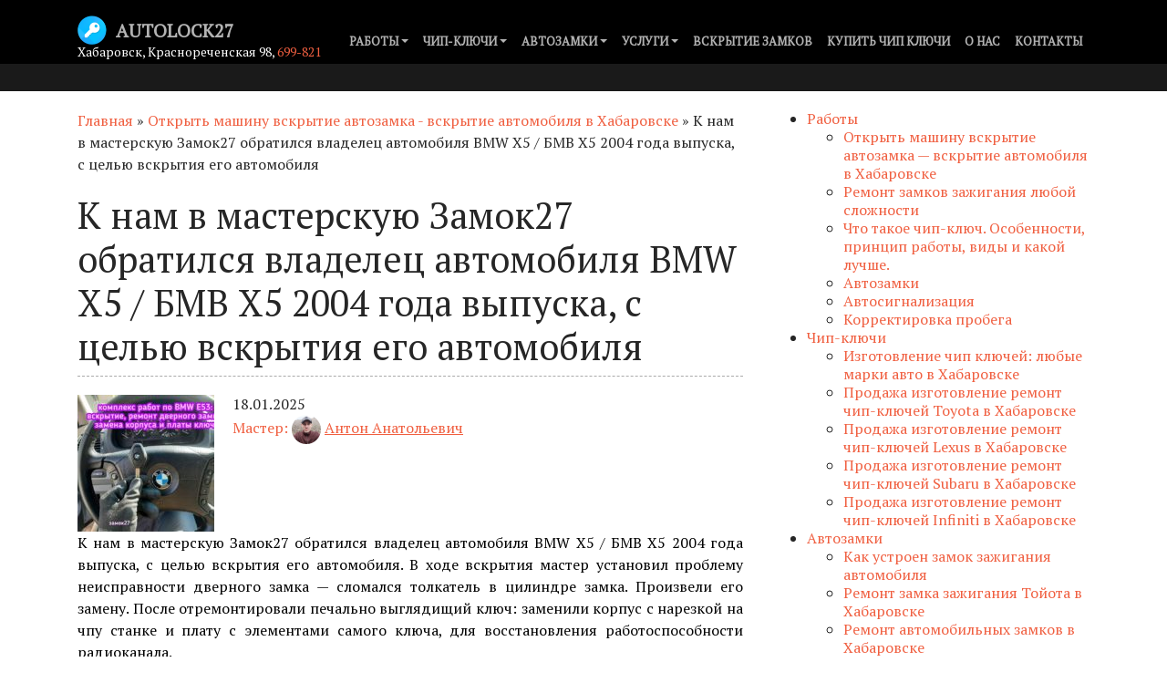

--- FILE ---
content_type: text/html; charset=UTF-8
request_url: https://autolock27.ru/otkryt-mashinu-vskrytie-avtozamka-habarovsk/k-nam-v-masterskuyu-zamok27-obratilsya-vladelets-avtomobilya-bmw-x5-bmv-h5-2004-goda-vypuska-s-tselyu-vskrytiya-ego-avtomobilya/
body_size: 17348
content:
<!DOCTYPE html>
<html lang="ru-RU">
<head>
    <meta charset="utf-8">
	<meta name="viewport" content="width=device-width, initial-scale=1, shrink-to-fit=no">
    <link rel="preconnect" href="https://fonts.googleapis.com">
    <link rel="preconnect" href="https://fonts.gstatic.com" crossorigin>
    <link href="https://fonts.googleapis.com/css?family=PT+Serif" rel="stylesheet">
    <meta name='robots' content='index, follow, max-image-preview:large, max-snippet:-1, max-video-preview:-1' />
	<style>img:is([sizes="auto" i], [sizes^="auto," i]) { contain-intrinsic-size: 3000px 1500px }</style>
	
	<!-- This site is optimized with the Yoast SEO plugin v26.0 - https://yoast.com/wordpress/plugins/seo/ -->
	<title>К нам в мастерскую Замок27 обратился владелец автомобиля BMW X5 / БМВ Х5 2004 года выпуска, с целью вскрытия его автомобиля - Ремонт автозамков. Чип ключи в Хабаровске. Открыть авто: 24 часа</title>
	<meta name="description" content="К нам в мастерскую Замок27 обратился владелец автомобиля BMW X5 / БМВ Х5 2004 года выпуска, с целью вскрытия его автомобиля. В ходе вскрытия мастер установил проблему неисправности дверного замка - сломался толкатель в цилиндре замка." />
	<link rel="canonical" href="https://autolock27.ru/otkryt-mashinu-vskrytie-avtozamka-habarovsk/k-nam-v-masterskuyu-zamok27-obratilsya-vladelets-avtomobilya-bmw-x5-bmv-h5-2004-goda-vypuska-s-tselyu-vskrytiya-ego-avtomobilya/" />
	<meta property="og:locale" content="ru_RU" />
	<meta property="og:type" content="article" />
	<meta property="og:title" content="К нам в мастерскую Замок27 обратился владелец автомобиля BMW X5 / БМВ Х5 2004 года выпуска, с целью вскрытия его автомобиля - Ремонт автозамков. Чип ключи в Хабаровске. Открыть авто: 24 часа" />
	<meta property="og:description" content="К нам в мастерскую Замок27 обратился владелец автомобиля BMW X5 / БМВ Х5 2004 года выпуска, с целью вскрытия его автомобиля. В ходе вскрытия мастер установил проблему неисправности дверного замка - сломался толкатель в цилиндре замка." />
	<meta property="og:url" content="https://autolock27.ru/otkryt-mashinu-vskrytie-avtozamka-habarovsk/k-nam-v-masterskuyu-zamok27-obratilsya-vladelets-avtomobilya-bmw-x5-bmv-h5-2004-goda-vypuska-s-tselyu-vskrytiya-ego-avtomobilya/" />
	<meta property="og:site_name" content="Ремонт автозамков. Чип ключи в Хабаровске. Открыть авто: 24 часа" />
	<meta property="article:published_time" content="2025-08-29T00:00:00+00:00" />
	<meta property="article:modified_time" content="2025-10-03T08:54:55+00:00" />
	<meta property="og:image" content="https://autolock27.ru/wp-content/uploads/2021/04/166973822_4360479760646590_1209588273685452821_n.jpg" />
	<meta property="og:image:width" content="640" />
	<meta property="og:image:height" content="640" />
	<meta property="og:image:type" content="image/jpeg" />
	<meta name="author" content="admin" />
	<meta name="twitter:card" content="summary_large_image" />
	<meta name="twitter:label1" content="Написано автором" />
	<meta name="twitter:data1" content="admin" />
	<meta name="twitter:label2" content="Примерное время для чтения" />
	<meta name="twitter:data2" content="1 минута" />
	<script type="application/ld+json" class="yoast-schema-graph">{"@context":"https://schema.org","@graph":[{"@type":"WebPage","@id":"https://autolock27.ru/otkryt-mashinu-vskrytie-avtozamka-habarovsk/k-nam-v-masterskuyu-zamok27-obratilsya-vladelets-avtomobilya-bmw-x5-bmv-h5-2004-goda-vypuska-s-tselyu-vskrytiya-ego-avtomobilya/","url":"https://autolock27.ru/otkryt-mashinu-vskrytie-avtozamka-habarovsk/k-nam-v-masterskuyu-zamok27-obratilsya-vladelets-avtomobilya-bmw-x5-bmv-h5-2004-goda-vypuska-s-tselyu-vskrytiya-ego-avtomobilya/","name":"К нам в мастерскую Замок27 обратился владелец автомобиля BMW X5 / БМВ Х5 2004 года выпуска, с целью вскрытия его автомобиля - Ремонт автозамков. Чип ключи в Хабаровске. Открыть авто: 24 часа","isPartOf":{"@id":"https://autolock27.ru/#website"},"primaryImageOfPage":{"@id":"https://autolock27.ru/otkryt-mashinu-vskrytie-avtozamka-habarovsk/k-nam-v-masterskuyu-zamok27-obratilsya-vladelets-avtomobilya-bmw-x5-bmv-h5-2004-goda-vypuska-s-tselyu-vskrytiya-ego-avtomobilya/#primaryimage"},"image":{"@id":"https://autolock27.ru/otkryt-mashinu-vskrytie-avtozamka-habarovsk/k-nam-v-masterskuyu-zamok27-obratilsya-vladelets-avtomobilya-bmw-x5-bmv-h5-2004-goda-vypuska-s-tselyu-vskrytiya-ego-avtomobilya/#primaryimage"},"thumbnailUrl":"https://autolock27.ru/wp-content/uploads/2021/04/166973822_4360479760646590_1209588273685452821_n.jpg","datePublished":"2025-08-29T00:00:00+00:00","dateModified":"2025-10-03T08:54:55+00:00","author":{"@id":"https://autolock27.ru/#/schema/person/560eb0f5e67d931fceb11dc46addd412"},"description":"К нам в мастерскую Замок27 обратился владелец автомобиля BMW X5 / БМВ Х5 2004 года выпуска, с целью вскрытия его автомобиля. В ходе вскрытия мастер установил проблему неисправности дверного замка - сломался толкатель в цилиндре замка.","breadcrumb":{"@id":"https://autolock27.ru/otkryt-mashinu-vskrytie-avtozamka-habarovsk/k-nam-v-masterskuyu-zamok27-obratilsya-vladelets-avtomobilya-bmw-x5-bmv-h5-2004-goda-vypuska-s-tselyu-vskrytiya-ego-avtomobilya/#breadcrumb"},"inLanguage":"ru-RU","potentialAction":[{"@type":"ReadAction","target":["https://autolock27.ru/otkryt-mashinu-vskrytie-avtozamka-habarovsk/k-nam-v-masterskuyu-zamok27-obratilsya-vladelets-avtomobilya-bmw-x5-bmv-h5-2004-goda-vypuska-s-tselyu-vskrytiya-ego-avtomobilya/"]}]},{"@type":"ImageObject","inLanguage":"ru-RU","@id":"https://autolock27.ru/otkryt-mashinu-vskrytie-avtozamka-habarovsk/k-nam-v-masterskuyu-zamok27-obratilsya-vladelets-avtomobilya-bmw-x5-bmv-h5-2004-goda-vypuska-s-tselyu-vskrytiya-ego-avtomobilya/#primaryimage","url":"https://autolock27.ru/wp-content/uploads/2021/04/166973822_4360479760646590_1209588273685452821_n.jpg","contentUrl":"https://autolock27.ru/wp-content/uploads/2021/04/166973822_4360479760646590_1209588273685452821_n.jpg","width":640,"height":640,"caption":"К нам в мастерскую Замок27 обратился владелец автомобиля BMW X5 / БМВ Х5 2004 года выпуска, с целью вскрытия его автомобиля"},{"@type":"BreadcrumbList","@id":"https://autolock27.ru/otkryt-mashinu-vskrytie-avtozamka-habarovsk/k-nam-v-masterskuyu-zamok27-obratilsya-vladelets-avtomobilya-bmw-x5-bmv-h5-2004-goda-vypuska-s-tselyu-vskrytiya-ego-avtomobilya/#breadcrumb","itemListElement":[{"@type":"ListItem","position":1,"name":"Главная","item":"https://autolock27.ru/"},{"@type":"ListItem","position":2,"name":"Открыть машину вскрытие автозамка - вскрытие автомобиля в Хабаровске","item":"https://autolock27.ru/otkryt-mashinu-vskrytie-avtozamka-habarovsk/"},{"@type":"ListItem","position":3,"name":"К нам в мастерскую Замок27 обратился владелец автомобиля BMW X5 / БМВ Х5 2004 года выпуска, с целью вскрытия его автомобиля"}]},{"@type":"WebSite","@id":"https://autolock27.ru/#website","url":"https://autolock27.ru/","name":"Ремонт автозамков. Чип ключи в Хабаровске. Открыть авто: 24 часа","description":"Ремонт продажа автозамков чип-ключей, вскрытие автомобилей, изготовление, ремонт, программирование автоключей. Специализируемся на Toyota, Nissan, Honda и других марках Японского, Американского, Европейского и Российского рынка. Гарантия работ.","potentialAction":[{"@type":"SearchAction","target":{"@type":"EntryPoint","urlTemplate":"https://autolock27.ru/?s={search_term_string}"},"query-input":{"@type":"PropertyValueSpecification","valueRequired":true,"valueName":"search_term_string"}}],"inLanguage":"ru-RU"},{"@type":"Person","@id":"https://autolock27.ru/#/schema/person/560eb0f5e67d931fceb11dc46addd412","name":"admin","image":{"@type":"ImageObject","inLanguage":"ru-RU","@id":"https://autolock27.ru/#/schema/person/image/","url":"https://secure.gravatar.com/avatar/4b102a76c54b451e8bb88d239e1ba13c46ebb03dc92f61a882f6f3065c0dead4?s=96&d=mm&r=g","contentUrl":"https://secure.gravatar.com/avatar/4b102a76c54b451e8bb88d239e1ba13c46ebb03dc92f61a882f6f3065c0dead4?s=96&d=mm&r=g","caption":"admin"}}]}</script>
	<!-- / Yoast SEO plugin. -->


<link rel='dns-prefetch' href='//autolock27.ru' />
<link rel="alternate" type="application/rss+xml" title="Ремонт автозамков. Чип ключи в Хабаровске. Открыть авто: 24 часа &raquo; Лента комментариев к &laquo;К нам в мастерскую Замок27 обратился владелец автомобиля BMW X5 / БМВ Х5 2004 года выпуска, с целью вскрытия его автомобиля&raquo;" href="https://autolock27.ru/otkryt-mashinu-vskrytie-avtozamka-habarovsk/k-nam-v-masterskuyu-zamok27-obratilsya-vladelets-avtomobilya-bmw-x5-bmv-h5-2004-goda-vypuska-s-tselyu-vskrytiya-ego-avtomobilya/feed/" />
<script type="text/javascript">
/* <![CDATA[ */
window._wpemojiSettings = {"baseUrl":"https:\/\/s.w.org\/images\/core\/emoji\/16.0.1\/72x72\/","ext":".png","svgUrl":"https:\/\/s.w.org\/images\/core\/emoji\/16.0.1\/svg\/","svgExt":".svg","source":{"concatemoji":"https:\/\/autolock27.ru\/wp-includes\/js\/wp-emoji-release.min.js?ver=6.8.3"}};
/*! This file is auto-generated */
!function(s,n){var o,i,e;function c(e){try{var t={supportTests:e,timestamp:(new Date).valueOf()};sessionStorage.setItem(o,JSON.stringify(t))}catch(e){}}function p(e,t,n){e.clearRect(0,0,e.canvas.width,e.canvas.height),e.fillText(t,0,0);var t=new Uint32Array(e.getImageData(0,0,e.canvas.width,e.canvas.height).data),a=(e.clearRect(0,0,e.canvas.width,e.canvas.height),e.fillText(n,0,0),new Uint32Array(e.getImageData(0,0,e.canvas.width,e.canvas.height).data));return t.every(function(e,t){return e===a[t]})}function u(e,t){e.clearRect(0,0,e.canvas.width,e.canvas.height),e.fillText(t,0,0);for(var n=e.getImageData(16,16,1,1),a=0;a<n.data.length;a++)if(0!==n.data[a])return!1;return!0}function f(e,t,n,a){switch(t){case"flag":return n(e,"\ud83c\udff3\ufe0f\u200d\u26a7\ufe0f","\ud83c\udff3\ufe0f\u200b\u26a7\ufe0f")?!1:!n(e,"\ud83c\udde8\ud83c\uddf6","\ud83c\udde8\u200b\ud83c\uddf6")&&!n(e,"\ud83c\udff4\udb40\udc67\udb40\udc62\udb40\udc65\udb40\udc6e\udb40\udc67\udb40\udc7f","\ud83c\udff4\u200b\udb40\udc67\u200b\udb40\udc62\u200b\udb40\udc65\u200b\udb40\udc6e\u200b\udb40\udc67\u200b\udb40\udc7f");case"emoji":return!a(e,"\ud83e\udedf")}return!1}function g(e,t,n,a){var r="undefined"!=typeof WorkerGlobalScope&&self instanceof WorkerGlobalScope?new OffscreenCanvas(300,150):s.createElement("canvas"),o=r.getContext("2d",{willReadFrequently:!0}),i=(o.textBaseline="top",o.font="600 32px Arial",{});return e.forEach(function(e){i[e]=t(o,e,n,a)}),i}function t(e){var t=s.createElement("script");t.src=e,t.defer=!0,s.head.appendChild(t)}"undefined"!=typeof Promise&&(o="wpEmojiSettingsSupports",i=["flag","emoji"],n.supports={everything:!0,everythingExceptFlag:!0},e=new Promise(function(e){s.addEventListener("DOMContentLoaded",e,{once:!0})}),new Promise(function(t){var n=function(){try{var e=JSON.parse(sessionStorage.getItem(o));if("object"==typeof e&&"number"==typeof e.timestamp&&(new Date).valueOf()<e.timestamp+604800&&"object"==typeof e.supportTests)return e.supportTests}catch(e){}return null}();if(!n){if("undefined"!=typeof Worker&&"undefined"!=typeof OffscreenCanvas&&"undefined"!=typeof URL&&URL.createObjectURL&&"undefined"!=typeof Blob)try{var e="postMessage("+g.toString()+"("+[JSON.stringify(i),f.toString(),p.toString(),u.toString()].join(",")+"));",a=new Blob([e],{type:"text/javascript"}),r=new Worker(URL.createObjectURL(a),{name:"wpTestEmojiSupports"});return void(r.onmessage=function(e){c(n=e.data),r.terminate(),t(n)})}catch(e){}c(n=g(i,f,p,u))}t(n)}).then(function(e){for(var t in e)n.supports[t]=e[t],n.supports.everything=n.supports.everything&&n.supports[t],"flag"!==t&&(n.supports.everythingExceptFlag=n.supports.everythingExceptFlag&&n.supports[t]);n.supports.everythingExceptFlag=n.supports.everythingExceptFlag&&!n.supports.flag,n.DOMReady=!1,n.readyCallback=function(){n.DOMReady=!0}}).then(function(){return e}).then(function(){var e;n.supports.everything||(n.readyCallback(),(e=n.source||{}).concatemoji?t(e.concatemoji):e.wpemoji&&e.twemoji&&(t(e.twemoji),t(e.wpemoji)))}))}((window,document),window._wpemojiSettings);
/* ]]> */
</script>
<style id='wp-emoji-styles-inline-css' type='text/css'>

	img.wp-smiley, img.emoji {
		display: inline !important;
		border: none !important;
		box-shadow: none !important;
		height: 1em !important;
		width: 1em !important;
		margin: 0 0.07em !important;
		vertical-align: -0.1em !important;
		background: none !important;
		padding: 0 !important;
	}
</style>
<link rel='stylesheet' id='wp-block-library-css' href='https://autolock27.ru/wp-includes/css/dist/block-library/style.min.css?ver=6.8.3' type='text/css' media='all' />
<style id='classic-theme-styles-inline-css' type='text/css'>
/*! This file is auto-generated */
.wp-block-button__link{color:#fff;background-color:#32373c;border-radius:9999px;box-shadow:none;text-decoration:none;padding:calc(.667em + 2px) calc(1.333em + 2px);font-size:1.125em}.wp-block-file__button{background:#32373c;color:#fff;text-decoration:none}
</style>
<style id='global-styles-inline-css' type='text/css'>
:root{--wp--preset--aspect-ratio--square: 1;--wp--preset--aspect-ratio--4-3: 4/3;--wp--preset--aspect-ratio--3-4: 3/4;--wp--preset--aspect-ratio--3-2: 3/2;--wp--preset--aspect-ratio--2-3: 2/3;--wp--preset--aspect-ratio--16-9: 16/9;--wp--preset--aspect-ratio--9-16: 9/16;--wp--preset--color--black: #000000;--wp--preset--color--cyan-bluish-gray: #abb8c3;--wp--preset--color--white: #ffffff;--wp--preset--color--pale-pink: #f78da7;--wp--preset--color--vivid-red: #cf2e2e;--wp--preset--color--luminous-vivid-orange: #ff6900;--wp--preset--color--luminous-vivid-amber: #fcb900;--wp--preset--color--light-green-cyan: #7bdcb5;--wp--preset--color--vivid-green-cyan: #00d084;--wp--preset--color--pale-cyan-blue: #8ed1fc;--wp--preset--color--vivid-cyan-blue: #0693e3;--wp--preset--color--vivid-purple: #9b51e0;--wp--preset--gradient--vivid-cyan-blue-to-vivid-purple: linear-gradient(135deg,rgba(6,147,227,1) 0%,rgb(155,81,224) 100%);--wp--preset--gradient--light-green-cyan-to-vivid-green-cyan: linear-gradient(135deg,rgb(122,220,180) 0%,rgb(0,208,130) 100%);--wp--preset--gradient--luminous-vivid-amber-to-luminous-vivid-orange: linear-gradient(135deg,rgba(252,185,0,1) 0%,rgba(255,105,0,1) 100%);--wp--preset--gradient--luminous-vivid-orange-to-vivid-red: linear-gradient(135deg,rgba(255,105,0,1) 0%,rgb(207,46,46) 100%);--wp--preset--gradient--very-light-gray-to-cyan-bluish-gray: linear-gradient(135deg,rgb(238,238,238) 0%,rgb(169,184,195) 100%);--wp--preset--gradient--cool-to-warm-spectrum: linear-gradient(135deg,rgb(74,234,220) 0%,rgb(151,120,209) 20%,rgb(207,42,186) 40%,rgb(238,44,130) 60%,rgb(251,105,98) 80%,rgb(254,248,76) 100%);--wp--preset--gradient--blush-light-purple: linear-gradient(135deg,rgb(255,206,236) 0%,rgb(152,150,240) 100%);--wp--preset--gradient--blush-bordeaux: linear-gradient(135deg,rgb(254,205,165) 0%,rgb(254,45,45) 50%,rgb(107,0,62) 100%);--wp--preset--gradient--luminous-dusk: linear-gradient(135deg,rgb(255,203,112) 0%,rgb(199,81,192) 50%,rgb(65,88,208) 100%);--wp--preset--gradient--pale-ocean: linear-gradient(135deg,rgb(255,245,203) 0%,rgb(182,227,212) 50%,rgb(51,167,181) 100%);--wp--preset--gradient--electric-grass: linear-gradient(135deg,rgb(202,248,128) 0%,rgb(113,206,126) 100%);--wp--preset--gradient--midnight: linear-gradient(135deg,rgb(2,3,129) 0%,rgb(40,116,252) 100%);--wp--preset--font-size--small: 13px;--wp--preset--font-size--medium: 20px;--wp--preset--font-size--large: 36px;--wp--preset--font-size--x-large: 42px;--wp--preset--spacing--20: 0.44rem;--wp--preset--spacing--30: 0.67rem;--wp--preset--spacing--40: 1rem;--wp--preset--spacing--50: 1.5rem;--wp--preset--spacing--60: 2.25rem;--wp--preset--spacing--70: 3.38rem;--wp--preset--spacing--80: 5.06rem;--wp--preset--shadow--natural: 6px 6px 9px rgba(0, 0, 0, 0.2);--wp--preset--shadow--deep: 12px 12px 50px rgba(0, 0, 0, 0.4);--wp--preset--shadow--sharp: 6px 6px 0px rgba(0, 0, 0, 0.2);--wp--preset--shadow--outlined: 6px 6px 0px -3px rgba(255, 255, 255, 1), 6px 6px rgba(0, 0, 0, 1);--wp--preset--shadow--crisp: 6px 6px 0px rgba(0, 0, 0, 1);}:where(.is-layout-flex){gap: 0.5em;}:where(.is-layout-grid){gap: 0.5em;}body .is-layout-flex{display: flex;}.is-layout-flex{flex-wrap: wrap;align-items: center;}.is-layout-flex > :is(*, div){margin: 0;}body .is-layout-grid{display: grid;}.is-layout-grid > :is(*, div){margin: 0;}:where(.wp-block-columns.is-layout-flex){gap: 2em;}:where(.wp-block-columns.is-layout-grid){gap: 2em;}:where(.wp-block-post-template.is-layout-flex){gap: 1.25em;}:where(.wp-block-post-template.is-layout-grid){gap: 1.25em;}.has-black-color{color: var(--wp--preset--color--black) !important;}.has-cyan-bluish-gray-color{color: var(--wp--preset--color--cyan-bluish-gray) !important;}.has-white-color{color: var(--wp--preset--color--white) !important;}.has-pale-pink-color{color: var(--wp--preset--color--pale-pink) !important;}.has-vivid-red-color{color: var(--wp--preset--color--vivid-red) !important;}.has-luminous-vivid-orange-color{color: var(--wp--preset--color--luminous-vivid-orange) !important;}.has-luminous-vivid-amber-color{color: var(--wp--preset--color--luminous-vivid-amber) !important;}.has-light-green-cyan-color{color: var(--wp--preset--color--light-green-cyan) !important;}.has-vivid-green-cyan-color{color: var(--wp--preset--color--vivid-green-cyan) !important;}.has-pale-cyan-blue-color{color: var(--wp--preset--color--pale-cyan-blue) !important;}.has-vivid-cyan-blue-color{color: var(--wp--preset--color--vivid-cyan-blue) !important;}.has-vivid-purple-color{color: var(--wp--preset--color--vivid-purple) !important;}.has-black-background-color{background-color: var(--wp--preset--color--black) !important;}.has-cyan-bluish-gray-background-color{background-color: var(--wp--preset--color--cyan-bluish-gray) !important;}.has-white-background-color{background-color: var(--wp--preset--color--white) !important;}.has-pale-pink-background-color{background-color: var(--wp--preset--color--pale-pink) !important;}.has-vivid-red-background-color{background-color: var(--wp--preset--color--vivid-red) !important;}.has-luminous-vivid-orange-background-color{background-color: var(--wp--preset--color--luminous-vivid-orange) !important;}.has-luminous-vivid-amber-background-color{background-color: var(--wp--preset--color--luminous-vivid-amber) !important;}.has-light-green-cyan-background-color{background-color: var(--wp--preset--color--light-green-cyan) !important;}.has-vivid-green-cyan-background-color{background-color: var(--wp--preset--color--vivid-green-cyan) !important;}.has-pale-cyan-blue-background-color{background-color: var(--wp--preset--color--pale-cyan-blue) !important;}.has-vivid-cyan-blue-background-color{background-color: var(--wp--preset--color--vivid-cyan-blue) !important;}.has-vivid-purple-background-color{background-color: var(--wp--preset--color--vivid-purple) !important;}.has-black-border-color{border-color: var(--wp--preset--color--black) !important;}.has-cyan-bluish-gray-border-color{border-color: var(--wp--preset--color--cyan-bluish-gray) !important;}.has-white-border-color{border-color: var(--wp--preset--color--white) !important;}.has-pale-pink-border-color{border-color: var(--wp--preset--color--pale-pink) !important;}.has-vivid-red-border-color{border-color: var(--wp--preset--color--vivid-red) !important;}.has-luminous-vivid-orange-border-color{border-color: var(--wp--preset--color--luminous-vivid-orange) !important;}.has-luminous-vivid-amber-border-color{border-color: var(--wp--preset--color--luminous-vivid-amber) !important;}.has-light-green-cyan-border-color{border-color: var(--wp--preset--color--light-green-cyan) !important;}.has-vivid-green-cyan-border-color{border-color: var(--wp--preset--color--vivid-green-cyan) !important;}.has-pale-cyan-blue-border-color{border-color: var(--wp--preset--color--pale-cyan-blue) !important;}.has-vivid-cyan-blue-border-color{border-color: var(--wp--preset--color--vivid-cyan-blue) !important;}.has-vivid-purple-border-color{border-color: var(--wp--preset--color--vivid-purple) !important;}.has-vivid-cyan-blue-to-vivid-purple-gradient-background{background: var(--wp--preset--gradient--vivid-cyan-blue-to-vivid-purple) !important;}.has-light-green-cyan-to-vivid-green-cyan-gradient-background{background: var(--wp--preset--gradient--light-green-cyan-to-vivid-green-cyan) !important;}.has-luminous-vivid-amber-to-luminous-vivid-orange-gradient-background{background: var(--wp--preset--gradient--luminous-vivid-amber-to-luminous-vivid-orange) !important;}.has-luminous-vivid-orange-to-vivid-red-gradient-background{background: var(--wp--preset--gradient--luminous-vivid-orange-to-vivid-red) !important;}.has-very-light-gray-to-cyan-bluish-gray-gradient-background{background: var(--wp--preset--gradient--very-light-gray-to-cyan-bluish-gray) !important;}.has-cool-to-warm-spectrum-gradient-background{background: var(--wp--preset--gradient--cool-to-warm-spectrum) !important;}.has-blush-light-purple-gradient-background{background: var(--wp--preset--gradient--blush-light-purple) !important;}.has-blush-bordeaux-gradient-background{background: var(--wp--preset--gradient--blush-bordeaux) !important;}.has-luminous-dusk-gradient-background{background: var(--wp--preset--gradient--luminous-dusk) !important;}.has-pale-ocean-gradient-background{background: var(--wp--preset--gradient--pale-ocean) !important;}.has-electric-grass-gradient-background{background: var(--wp--preset--gradient--electric-grass) !important;}.has-midnight-gradient-background{background: var(--wp--preset--gradient--midnight) !important;}.has-small-font-size{font-size: var(--wp--preset--font-size--small) !important;}.has-medium-font-size{font-size: var(--wp--preset--font-size--medium) !important;}.has-large-font-size{font-size: var(--wp--preset--font-size--large) !important;}.has-x-large-font-size{font-size: var(--wp--preset--font-size--x-large) !important;}
:where(.wp-block-post-template.is-layout-flex){gap: 1.25em;}:where(.wp-block-post-template.is-layout-grid){gap: 1.25em;}
:where(.wp-block-columns.is-layout-flex){gap: 2em;}:where(.wp-block-columns.is-layout-grid){gap: 2em;}
:root :where(.wp-block-pullquote){font-size: 1.5em;line-height: 1.6;}
</style>
<link rel='stylesheet' id='bootstrap-css' href='https://autolock27.ru/wp-content/themes/main/vendor/bootstrap/css/bootstrap.min.css?ver=6.8.3' type='text/css' media='all' />
<link rel='stylesheet' id='style-css' href='https://autolock27.ru/wp-content/themes/main/css/creative.css?ver=6.8.3' type='text/css' media='all' />
<link rel='stylesheet' id='mstyle1-css' href='https://autolock27.ru/wp-content/themes/main/style.css?ver=1574854663' type='text/css' media='all' />
<link rel='stylesheet' id='fa-css' href='https://autolock27.ru/wp-content/themes/main/vendor/font-awesome/css/font-awesome.min.css?ver=6.8.3' type='text/css' media='all' />
<link rel='stylesheet' id='mp-css' href='https://autolock27.ru/wp-content/themes/main/vendor/magnific-popup/magnific-popup.css?ver=6.8.3' type='text/css' media='all' />
<link rel='stylesheet' id='pl-css' href='https://autolock27.ru/wp-content/themes/main/css/card.css?ver=6.8.3' type='text/css' media='all' />
<link rel='stylesheet' id='pls-css' href='https://autolock27.ru/wp-content/themes/main/css/shop.css?ver=6.8.3' type='text/css' media='all' />
<link rel="https://api.w.org/" href="https://autolock27.ru/wp-json/" /><link rel="alternate" title="JSON" type="application/json" href="https://autolock27.ru/wp-json/wp/v2/posts/2744" /><link rel="EditURI" type="application/rsd+xml" title="RSD" href="https://autolock27.ru/xmlrpc.php?rsd" />
<meta name="generator" content="WordPress 6.8.3" />
<link rel='shortlink' href='https://autolock27.ru/?p=2744' />
<link rel="alternate" title="oEmbed (JSON)" type="application/json+oembed" href="https://autolock27.ru/wp-json/oembed/1.0/embed?url=https%3A%2F%2Fautolock27.ru%2Fotkryt-mashinu-vskrytie-avtozamka-habarovsk%2Fk-nam-v-masterskuyu-zamok27-obratilsya-vladelets-avtomobilya-bmw-x5-bmv-h5-2004-goda-vypuska-s-tselyu-vskrytiya-ego-avtomobilya%2F" />
<style type="text/css">.recentcomments a{display:inline !important;padding:0 !important;margin:0 !important;}</style>    <link rel="icon" href="https://autolock27.ru/wp-content/themes/main/img/bkey.png" type="image/x-icon" />
    <script>
        var t_dir = 'https://autolock27.ru/wp-content/themes/main';
    </script>

    

</head>

<body class="wp-singular post-template-default single single-post postid-2744 single-format-standard wp-theme-main">
>
<!-- Navigation -->
<nav class="navbar navbar-expand-lg navbar-light fixed-top" id="mainNav">
    <div class="container">
        <a class="navbar-brand js-scroll-trigger" href="/">
            <img src="https://autolock27.ru/wp-content/themes/main/img/bkey.png" class="logo" alt="logo">
            Autolock27

        </a>
        <button class="navbar-toggler navbar-toggler-right" type="button" data-toggle="collapse" data-target="#navbarResponsive" aria-controls="navbarResponsive" aria-expanded="false" aria-label="Toggle navigation">
            <span class="navbar-toggler-icon"></span>
        </button>

        <span  class="head_addr" style=" ">Хабаровск, Краснореченская 98, <a class="" href="tel:+7(4212)699821">699-821</a></span>

        <div id="navbarResponsive" class="collapse navbar-collapse"><ul id="menu-top_menu" class="navbar-nav ml-auto"><li itemscope="itemscope" itemtype="https://www.schema.org/SiteNavigationElement" id="menu-item-49" class="menu-item menu-item-type-custom menu-item-object-custom menu-item-has-children dropdown menu-item-49 nav-item"><a title="Работы" href="#" data-toggle="dropdown" aria-haspopup="true" aria-expanded="false" class="dropdown-toggle nav-link" id="menu-item-dropdown-49">Работы</a>
<ul class="dropdown-menu" aria-labelledby="menu-item-dropdown-49" role="menu">
	<li itemscope="itemscope" itemtype="https://www.schema.org/SiteNavigationElement" id="menu-item-567" class="menu-item menu-item-type-taxonomy menu-item-object-category current-post-ancestor current-menu-parent current-post-parent active menu-item-567 nav-item"><a title="Открыть машину вскрытие автозамка - вскрытие автомобиля в Хабаровске" href="https://autolock27.ru/otkryt-mashinu-vskrytie-avtozamka-habarovsk/" class="dropdown-item">Открыть машину вскрытие автозамка &#8212; вскрытие автомобиля в Хабаровске</a></li>
	<li itemscope="itemscope" itemtype="https://www.schema.org/SiteNavigationElement" id="menu-item-566" class="menu-item menu-item-type-taxonomy menu-item-object-category menu-item-566 nav-item"><a title="Ремонт замков зажигания любой сложности" href="https://autolock27.ru/remont-zamkov-zazhiganiya/" class="dropdown-item">Ремонт замков зажигания любой сложности</a></li>
	<li itemscope="itemscope" itemtype="https://www.schema.org/SiteNavigationElement" id="menu-item-565" class="menu-item menu-item-type-taxonomy menu-item-object-category menu-item-565 nav-item"><a title="Что такое чип-ключ. Особенности, принцип работы, виды и какой лучше." href="https://autolock27.ru/chip-klyuchi/" class="dropdown-item">Что такое чип-ключ. Особенности, принцип работы, виды и какой лучше.</a></li>
	<li itemscope="itemscope" itemtype="https://www.schema.org/SiteNavigationElement" id="menu-item-568" class="menu-item menu-item-type-taxonomy menu-item-object-category menu-item-568 nav-item"><a title="Автозамки" href="https://autolock27.ru/avtozamki/" class="dropdown-item">Автозамки</a></li>
	<li itemscope="itemscope" itemtype="https://www.schema.org/SiteNavigationElement" id="menu-item-569" class="menu-item menu-item-type-taxonomy menu-item-object-category menu-item-569 nav-item"><a title="Автосигнализация" href="https://autolock27.ru/avtosignalizatsiya/" class="dropdown-item">Автосигнализация</a></li>
	<li itemscope="itemscope" itemtype="https://www.schema.org/SiteNavigationElement" id="menu-item-1655" class="menu-item menu-item-type-taxonomy menu-item-object-category menu-item-1655 nav-item"><a title="Корректировка пробега" href="https://autolock27.ru/korrektirovka-probega/" class="dropdown-item">Корректировка пробега</a></li>
</ul>
</li>
<li itemscope="itemscope" itemtype="https://www.schema.org/SiteNavigationElement" id="menu-item-196" class="menu-item menu-item-type-custom menu-item-object-custom menu-item-has-children dropdown menu-item-196 nav-item"><a title="Чип-ключи" href="#" data-toggle="dropdown" aria-haspopup="true" aria-expanded="false" class="dropdown-toggle nav-link" id="menu-item-dropdown-196">Чип-ключи</a>
<ul class="dropdown-menu" aria-labelledby="menu-item-dropdown-196" role="menu">
	<li itemscope="itemscope" itemtype="https://www.schema.org/SiteNavigationElement" id="menu-item-1338" class="menu-item menu-item-type-post_type menu-item-object-page menu-item-1338 nav-item"><a title="Изготовление чип ключей: любые марки авто в Хабаровске" href="https://autolock27.ru/izgotovlenie-chip-klyuchej-v-habarovske/" class="dropdown-item">Изготовление чип ключей: любые марки авто в Хабаровске</a></li>
	<li itemscope="itemscope" itemtype="https://www.schema.org/SiteNavigationElement" id="menu-item-197" class="menu-item menu-item-type-post_type menu-item-object-page menu-item-197 nav-item"><a title="Продажа изготовление ремонт чип-ключей Toyota в Хабаровске" href="https://autolock27.ru/prodazha-izgotovlenie-chip-klyuchej-toyota/" class="dropdown-item">Продажа изготовление ремонт чип-ключей Toyota в Хабаровске</a></li>
	<li itemscope="itemscope" itemtype="https://www.schema.org/SiteNavigationElement" id="menu-item-221" class="menu-item menu-item-type-post_type menu-item-object-page menu-item-221 nav-item"><a title="Продажа изготовление ремонт чип-ключей Lexus в Хабаровске" href="https://autolock27.ru/prodazha-izgotavlenie-chip-klyuchejj-lexus/" class="dropdown-item">Продажа изготовление ремонт чип-ключей Lexus в Хабаровске</a></li>
	<li itemscope="itemscope" itemtype="https://www.schema.org/SiteNavigationElement" id="menu-item-230" class="menu-item menu-item-type-post_type menu-item-object-page menu-item-230 nav-item"><a title="Продажа изготовление ремонт чип-ключей Subaru в Хабаровске" href="https://autolock27.ru/prodazha-izgotavlenie-chip-klyuchej-subaru/" class="dropdown-item">Продажа изготовление ремонт чип-ключей Subaru в Хабаровске</a></li>
	<li itemscope="itemscope" itemtype="https://www.schema.org/SiteNavigationElement" id="menu-item-237" class="menu-item menu-item-type-post_type menu-item-object-page menu-item-237 nav-item"><a title="Продажа изготовление ремонт чип-ключей Infiniti в Хабаровске" href="https://autolock27.ru/prodazha-izgotovlenie-chip-klyuchej-infiniti/" class="dropdown-item">Продажа изготовление ремонт чип-ключей Infiniti в Хабаровске</a></li>
</ul>
</li>
<li itemscope="itemscope" itemtype="https://www.schema.org/SiteNavigationElement" id="menu-item-28" class="menu-item menu-item-type-custom menu-item-object-custom menu-item-has-children dropdown menu-item-28 nav-item"><a title="Автозамки" href="#" data-toggle="dropdown" aria-haspopup="true" aria-expanded="false" class="dropdown-toggle nav-link" id="menu-item-dropdown-28">Автозамки</a>
<ul class="dropdown-menu" aria-labelledby="menu-item-dropdown-28" role="menu">
	<li itemscope="itemscope" itemtype="https://www.schema.org/SiteNavigationElement" id="menu-item-1332" class="menu-item menu-item-type-post_type menu-item-object-page menu-item-1332 nav-item"><a title="Как устроен замок зажигания автомобиля" href="https://autolock27.ru/zamok-zazhiganiya-avtomobilya/" class="dropdown-item">Как устроен замок зажигания автомобиля</a></li>
	<li itemscope="itemscope" itemtype="https://www.schema.org/SiteNavigationElement" id="menu-item-1303" class="menu-item menu-item-type-post_type menu-item-object-page menu-item-1303 nav-item"><a title="Ремонт замка зажигания Тойота в Хабаровске" href="https://autolock27.ru/zamok-zazhiganiya-tojota/" class="dropdown-item">Ремонт замка зажигания Тойота в Хабаровске</a></li>
	<li itemscope="itemscope" itemtype="https://www.schema.org/SiteNavigationElement" id="menu-item-38" class="menu-item menu-item-type-post_type menu-item-object-page menu-item-38 nav-item"><a title="Ремонт автомобильных замков в Хабаровске" href="https://autolock27.ru/remont-avtomobilnyh-zamkov/" class="dropdown-item">Ремонт автомобильных замков в Хабаровске</a></li>
	<li itemscope="itemscope" itemtype="https://www.schema.org/SiteNavigationElement" id="menu-item-48" class="menu-item menu-item-type-post_type menu-item-object-page menu-item-48 nav-item"><a title="Ремонт замков зажигания Toyota Nissan Mazda Suzuki в Хабаровске" href="https://autolock27.ru/remont-zamkov-zazhiganiya/" class="dropdown-item">Ремонт замков зажигания Toyota Nissan Mazda Suzuki в Хабаровске</a></li>
	<li itemscope="itemscope" itemtype="https://www.schema.org/SiteNavigationElement" id="menu-item-1296" class="menu-item menu-item-type-post_type menu-item-object-page menu-item-1296 nav-item"><a title="Как открыть машину без ключа: 5 способов" href="https://autolock27.ru/kak-otkryt-mashinu-bez-klyucha/" class="dropdown-item">Как открыть машину без ключа: 5 способов</a></li>
	<li itemscope="itemscope" itemtype="https://www.schema.org/SiteNavigationElement" id="menu-item-1052" class="menu-item menu-item-type-custom menu-item-object-custom menu-item-1052 nav-item"><a title="Методы вскрытия замков автомобиля" href="http://autolock27.ru/metody-vskrytiya-zamkov-avtomobilya/" class="dropdown-item">Методы вскрытия замков автомобиля</a></li>
	<li itemscope="itemscope" itemtype="https://www.schema.org/SiteNavigationElement" id="menu-item-40" class="menu-item menu-item-type-custom menu-item-object-custom menu-item-40 nav-item"><a title="Аварийное вскрытие автомобиля" href="/vskrytie-avtomobilya/" class="dropdown-item">Аварийное вскрытие автомобиля</a></li>
</ul>
</li>
<li itemscope="itemscope" itemtype="https://www.schema.org/SiteNavigationElement" id="menu-item-1598" class="menu-item menu-item-type-custom menu-item-object-custom menu-item-has-children dropdown menu-item-1598 nav-item"><a title="Услуги" href="#" data-toggle="dropdown" aria-haspopup="true" aria-expanded="false" class="dropdown-toggle nav-link" id="menu-item-dropdown-1598">Услуги</a>
<ul class="dropdown-menu" aria-labelledby="menu-item-dropdown-1598" role="menu">
	<li itemscope="itemscope" itemtype="https://www.schema.org/SiteNavigationElement" id="menu-item-1600" class="menu-item menu-item-type-post_type menu-item-object-page menu-item-1600 nav-item"><a title="Изготовление чип ключей: любые марки авто в Хабаровске" href="https://autolock27.ru/izgotovlenie-chip-klyuchej-v-habarovske/" class="dropdown-item">Изготовление чип ключей: любые марки авто в Хабаровске</a></li>
	<li itemscope="itemscope" itemtype="https://www.schema.org/SiteNavigationElement" id="menu-item-1601" class="menu-item menu-item-type-post_type menu-item-object-page menu-item-1601 nav-item"><a title="Аварийное вскрытие автомобиля" href="https://autolock27.ru/vskrytie-avtomobilya/" class="dropdown-item">Аварийное вскрытие автомобиля</a></li>
	<li itemscope="itemscope" itemtype="https://www.schema.org/SiteNavigationElement" id="menu-item-1602" class="menu-item menu-item-type-post_type menu-item-object-page menu-item-1602 nav-item"><a title="Ремонт замков зажигания Toyota Nissan Mazda Suzuki в Хабаровске" href="https://autolock27.ru/remont-zamkov-zazhiganiya/" class="dropdown-item">Ремонт замков зажигания Toyota Nissan Mazda Suzuki в Хабаровске</a></li>
	<li itemscope="itemscope" itemtype="https://www.schema.org/SiteNavigationElement" id="menu-item-1599" class="menu-item menu-item-type-post_type menu-item-object-page menu-item-1599 nav-item"><a title="Скрутить пробег. Корректировка пробега — профессионально." href="https://autolock27.ru/skrutit-probeg-v-habarovske/" class="dropdown-item">Скрутить пробег. Корректировка пробега — профессионально.</a></li>
	<li itemscope="itemscope" itemtype="https://www.schema.org/SiteNavigationElement" id="menu-item-2094" class="menu-item menu-item-type-post_type menu-item-object-page menu-item-2094 nav-item"><a title="Разблокировка автомагнитол в Хабаровске — Код магнитолы" href="https://autolock27.ru/razblokirovka-avtomagnitol-v-habarovske-kod-magnitoly/" class="dropdown-item">Разблокировка автомагнитол в Хабаровске — Код магнитолы</a></li>
	<li itemscope="itemscope" itemtype="https://www.schema.org/SiteNavigationElement" id="menu-item-2228" class="menu-item menu-item-type-post_type menu-item-object-page menu-item-2228 nav-item"><a title="Сброс ошибок подушки безопасности Air bag (SRS) reset" href="https://autolock27.ru/sbros-oshibok-podushki-bezopasnosti-air-bag-srs-reset/" class="dropdown-item">Сброс ошибок подушки безопасности Air bag (SRS) reset</a></li>
	<li itemscope="itemscope" itemtype="https://www.schema.org/SiteNavigationElement" id="menu-item-37" class="menu-item menu-item-type-post_type menu-item-object-page menu-item-37 nav-item"><a title="Все услуги" href="https://autolock27.ru/uslugi/" class="dropdown-item">Все услуги</a></li>
</ul>
</li>
<li itemscope="itemscope" itemtype="https://www.schema.org/SiteNavigationElement" id="menu-item-2656" class="menu-item menu-item-type-custom menu-item-object-custom menu-item-2656 nav-item"><a title="Вскрытие замков" href="https://autolock27.ru/vskrytie-remont-zamkov/" class="nav-link">Вскрытие замков</a></li>
<li itemscope="itemscope" itemtype="https://www.schema.org/SiteNavigationElement" id="menu-item-3292" class="menu-item menu-item-type-custom menu-item-object-custom menu-item-3292 nav-item"><a title="Купить чип ключи" href="/shop/" class="nav-link">Купить чип ключи</a></li>
<li itemscope="itemscope" itemtype="https://www.schema.org/SiteNavigationElement" id="menu-item-43" class="menu-item menu-item-type-post_type menu-item-object-page menu-item-43 nav-item"><a title="О нас" href="https://autolock27.ru/about/" class="nav-link">О нас</a></li>
<li itemscope="itemscope" itemtype="https://www.schema.org/SiteNavigationElement" id="menu-item-39" class="menu-item menu-item-type-post_type menu-item-object-page menu-item-39 nav-item"><a title="Контакты" href="https://autolock27.ru/contact/" class="nav-link">Контакты</a></li>
</ul></div>
    </div>
</nav>


<header class="" style="min-height: 80px; height: 80px; background-color: #1a1a1a; background-image: none;">
    <div class="header-content">
        <div class="header-content-inner">

        </div>
    </div>
</header>


<section class="" id="page">
    <div class="container">
        <div class="row">
            <div class="col-lg-8 mx-auto ">
                <p id="breadcrumbs"><span><span><a href="https://autolock27.ru/">Главная</a></span> » <span><a href="https://autolock27.ru/otkryt-mashinu-vskrytie-avtozamka-habarovsk/">Открыть машину вскрытие автозамка - вскрытие автомобиля в Хабаровске</a></span> » <span class="breadcrumb_last" aria-current="page">К нам в мастерскую Замок27 обратился владелец автомобиля BMW X5 / БМВ Х5 2004 года выпуска, с целью вскрытия его автомобиля</span></span></p>
                

                <div class="post">
                    <h1>К нам в мастерскую Замок27 обратился владелец автомобиля BMW X5 / БМВ Х5 2004 года выпуска, с целью вскрытия его автомобиля</h1>

                    <div style="border-top: 1px dashed #AAA; width: 100%">&nbsp;</div>
                                            <div class="post-thumbnail">
                            <a href="https://autolock27.ru/otkryt-mashinu-vskrytie-avtozamka-habarovsk/k-nam-v-masterskuyu-zamok27-obratilsya-vladelets-avtomobilya-bmw-x5-bmv-h5-2004-goda-vypuska-s-tselyu-vskrytiya-ego-avtomobilya/" title="К нам в мастерскую Замок27 обратился владелец автомобиля BMW X5 / БМВ Х5 2004 года выпуска, с целью вскрытия его автомобиля">
                                <img width="150" height="150" src="https://autolock27.ru/wp-content/uploads/2021/04/166973822_4360479760646590_1209588273685452821_n-150x150.jpg" class="attachment-thumbnail size-thumbnail wp-post-image" alt="К нам в мастерскую Замок27 обратился владелец автомобиля BMW X5 / БМВ Х5 2004 года выпуска, с целью вскрытия его автомобиля" decoding="async" srcset="https://autolock27.ru/wp-content/uploads/2021/04/166973822_4360479760646590_1209588273685452821_n-150x150.jpg 150w, https://autolock27.ru/wp-content/uploads/2021/04/166973822_4360479760646590_1209588273685452821_n-300x300.jpg 300w, https://autolock27.ru/wp-content/uploads/2021/04/166973822_4360479760646590_1209588273685452821_n.jpg 640w" sizes="(max-width: 150px) 100vw, 150px" />                            </a>
                        </div>
                                        <span class="post_date">18.01.2025</span><br>
                    <span style="height: 32px; line-height: 32px; color: #f05f40;">
                                    Мастер:
                                    <img src="https://autolock27.ru/wp-content/themes/main/img/anton.jpg"  alt="Антон Анатольевич" class="rounded-circle" style="height: 32px;">
                                    <a href="/contact/" style="text-decoration: underline;"> Антон Анатольевич </a>
                                </span><br>
                    <p>К нам в мастерскую Замок27 обратился владелец автомобиля BMW X5 / БМВ Х5 2004 года выпуска, с целью вскрытия его автомобиля. В ходе вскрытия мастер установил проблему неисправности дверного замка &#8212; сломался толкатель в цилиндре замка. Произвели его замену. После отремонтировали печально выглядищий ключ: заменили корпус с нарезкой на чпу станке и плату с элементами самого ключа, для восстановления работоспособности радиоканала.<br />
🗝🗝🗝🗝🗝🗝🗝🗝🗝🗝🗝🗝🗝🗝🗝<br />
Вскрытие автомобилей. Изготовление автомобильных ключей для любых марок авто! Дублирование или восстановление ключа по замку зажигания, замку двери, vin коду, металлической бирке, фото!<br />
Программирование чипов, смарт ключей, смарт карт в штатную систему immo автомобиля. Ремонт, перекодировка замков зажигания и автозамков.</p>

                    <hr>

                                    </div>






            </div>

            <div class="col-lg-4 mx-auto ">
                <ul id="menu-top_menu-1" class=""><li class="menu-item menu-item-type-custom menu-item-object-custom menu-item-has-children menu-item-49"><a href="#">Работы</a>
<ul class="sub-menu">
	<li class="menu-item menu-item-type-taxonomy menu-item-object-category current-post-ancestor current-menu-parent current-post-parent menu-item-567"><a href="https://autolock27.ru/otkryt-mashinu-vskrytie-avtozamka-habarovsk/">Открыть машину вскрытие автозамка &#8212; вскрытие автомобиля в Хабаровске</a></li>
	<li class="menu-item menu-item-type-taxonomy menu-item-object-category menu-item-566"><a href="https://autolock27.ru/remont-zamkov-zazhiganiya/">Ремонт замков зажигания любой сложности</a></li>
	<li class="menu-item menu-item-type-taxonomy menu-item-object-category menu-item-565"><a href="https://autolock27.ru/chip-klyuchi/">Что такое чип-ключ. Особенности, принцип работы, виды и какой лучше.</a></li>
	<li class="menu-item menu-item-type-taxonomy menu-item-object-category menu-item-568"><a href="https://autolock27.ru/avtozamki/">Автозамки</a></li>
	<li class="menu-item menu-item-type-taxonomy menu-item-object-category menu-item-569"><a href="https://autolock27.ru/avtosignalizatsiya/">Автосигнализация</a></li>
	<li class="menu-item menu-item-type-taxonomy menu-item-object-category menu-item-1655"><a href="https://autolock27.ru/korrektirovka-probega/">Корректировка пробега</a></li>
</ul>
</li>
<li class="menu-item menu-item-type-custom menu-item-object-custom menu-item-has-children menu-item-196"><a href="#">Чип-ключи</a>
<ul class="sub-menu">
	<li class="menu-item menu-item-type-post_type menu-item-object-page menu-item-1338"><a href="https://autolock27.ru/izgotovlenie-chip-klyuchej-v-habarovske/">Изготовление чип ключей: любые марки авто в Хабаровске</a></li>
	<li class="menu-item menu-item-type-post_type menu-item-object-page menu-item-197"><a href="https://autolock27.ru/prodazha-izgotovlenie-chip-klyuchej-toyota/">Продажа изготовление ремонт чип-ключей Toyota в Хабаровске</a></li>
	<li class="menu-item menu-item-type-post_type menu-item-object-page menu-item-221"><a href="https://autolock27.ru/prodazha-izgotavlenie-chip-klyuchejj-lexus/">Продажа изготовление ремонт чип-ключей Lexus в Хабаровске</a></li>
	<li class="menu-item menu-item-type-post_type menu-item-object-page menu-item-230"><a href="https://autolock27.ru/prodazha-izgotavlenie-chip-klyuchej-subaru/">Продажа изготовление ремонт чип-ключей Subaru в Хабаровске</a></li>
	<li class="menu-item menu-item-type-post_type menu-item-object-page menu-item-237"><a href="https://autolock27.ru/prodazha-izgotovlenie-chip-klyuchej-infiniti/">Продажа изготовление ремонт чип-ключей Infiniti в Хабаровске</a></li>
</ul>
</li>
<li class="menu-item menu-item-type-custom menu-item-object-custom menu-item-has-children menu-item-28"><a href="#">Автозамки</a>
<ul class="sub-menu">
	<li class="menu-item menu-item-type-post_type menu-item-object-page menu-item-1332"><a href="https://autolock27.ru/zamok-zazhiganiya-avtomobilya/">Как устроен замок зажигания автомобиля</a></li>
	<li class="menu-item menu-item-type-post_type menu-item-object-page menu-item-1303"><a href="https://autolock27.ru/zamok-zazhiganiya-tojota/">Ремонт замка зажигания Тойота в Хабаровске</a></li>
	<li class="menu-item menu-item-type-post_type menu-item-object-page menu-item-38"><a href="https://autolock27.ru/remont-avtomobilnyh-zamkov/">Ремонт автомобильных замков в Хабаровске</a></li>
	<li class="menu-item menu-item-type-post_type menu-item-object-page menu-item-48"><a href="https://autolock27.ru/remont-zamkov-zazhiganiya/">Ремонт замков зажигания Toyota Nissan Mazda Suzuki в Хабаровске</a></li>
	<li class="menu-item menu-item-type-post_type menu-item-object-page menu-item-1296"><a href="https://autolock27.ru/kak-otkryt-mashinu-bez-klyucha/">Как открыть машину без ключа: 5 способов</a></li>
	<li class="menu-item menu-item-type-custom menu-item-object-custom menu-item-1052"><a href="http://autolock27.ru/metody-vskrytiya-zamkov-avtomobilya/">Методы вскрытия замков автомобиля</a></li>
	<li class="menu-item menu-item-type-custom menu-item-object-custom menu-item-40"><a href="/vskrytie-avtomobilya/">Аварийное вскрытие автомобиля</a></li>
</ul>
</li>
<li class="menu-item menu-item-type-custom menu-item-object-custom menu-item-has-children menu-item-1598"><a href="#">Услуги</a>
<ul class="sub-menu">
	<li class="menu-item menu-item-type-post_type menu-item-object-page menu-item-1600"><a href="https://autolock27.ru/izgotovlenie-chip-klyuchej-v-habarovske/">Изготовление чип ключей: любые марки авто в Хабаровске</a></li>
	<li class="menu-item menu-item-type-post_type menu-item-object-page menu-item-1601"><a href="https://autolock27.ru/vskrytie-avtomobilya/">Аварийное вскрытие автомобиля</a></li>
	<li class="menu-item menu-item-type-post_type menu-item-object-page menu-item-1602"><a href="https://autolock27.ru/remont-zamkov-zazhiganiya/">Ремонт замков зажигания Toyota Nissan Mazda Suzuki в Хабаровске</a></li>
	<li class="menu-item menu-item-type-post_type menu-item-object-page menu-item-1599"><a href="https://autolock27.ru/skrutit-probeg-v-habarovske/">Скрутить пробег. Корректировка пробега — профессионально.</a></li>
	<li class="menu-item menu-item-type-post_type menu-item-object-page menu-item-2094"><a href="https://autolock27.ru/razblokirovka-avtomagnitol-v-habarovske-kod-magnitoly/">Разблокировка автомагнитол в Хабаровске — Код магнитолы</a></li>
	<li class="menu-item menu-item-type-post_type menu-item-object-page menu-item-2228"><a href="https://autolock27.ru/sbros-oshibok-podushki-bezopasnosti-air-bag-srs-reset/">Сброс ошибок подушки безопасности Air bag (SRS) reset</a></li>
	<li class="menu-item menu-item-type-post_type menu-item-object-page menu-item-37"><a href="https://autolock27.ru/uslugi/">Все услуги</a></li>
</ul>
</li>
<li class="menu-item menu-item-type-custom menu-item-object-custom menu-item-2656"><a href="https://autolock27.ru/vskrytie-remont-zamkov/">Вскрытие замков</a></li>
<li class="menu-item menu-item-type-custom menu-item-object-custom menu-item-3292"><a href="/shop/">Купить чип ключи</a></li>
<li class="menu-item menu-item-type-post_type menu-item-object-page menu-item-43"><a href="https://autolock27.ru/about/">О нас</a></li>
<li class="menu-item menu-item-type-post_type menu-item-object-page menu-item-39"><a href="https://autolock27.ru/contact/">Контакты</a></li>
</ul>
                <div >

                </div>
            </div>
        </div>



    </div>
</section>









<section   style="color: white; background-color: #ccc;">

    <div class="container">
        <div class="row">
            <div class="col-lg-12 text-center">
                <h2 class="section-heading text-faded" style="font-size: 30px;">Услуги</h2>
                <hr class="primary">
            </div>
        </div>
    </div>

    <div class="container">
        




       <div  class="room_cart" href="/room/view?id=111" style="background-image: url(https://autolock27.ru/wp-content/themes/main/img/main_page/1.jpg);background-size: cover;">
           <div class="glav--card__grad"></div>
           <div class="glav--card__tag">Автоключи</div>
           <div class="glav--card__info">
               <div class="glav--card__info-body">
                   <div class="glav--card__info-location address">Открыть машину при утере ключа</div>
                   <div class="glav--card__info-locations">
                       <div class="glav--card__info-location metro">
                           Хозяин потерял ключи от машины – ситуация неприятная, и что же делать в таком случае? Способы восстановления автоключей при утере                       </div>

                   </div>
               </div>
               <div class="glav--card__info-prices">
                   <div class="glav--card__info-price">
                       <span class="glav--card__info-label">Цена:</span>
                       <span class="glav--card__info-number">от 1500 </span>
                       <span class="glav--card__info-cy">руб.</span>
                   </div>
                   <div class="glav--card__info-price">
                       <a href="#newzakaz">заказать онлайн</a>
                   </div>
               </div>
           </div>
       </div>



       
       <div  class="room_cart" href="/room/view?id=111" style="background-image: url(https://autolock27.ru/wp-content/themes/main/img/main_page/2.jpg);background-size: cover;">
           <div class="glav--card__grad"></div>
           <div class="glav--card__tag">Автоключи</div>
           <div class="glav--card__info">
               <div class="glav--card__info-body">
                   <div class="glav--card__info-location address">Изготовление автомобильного ключа</div>
                   <div class="glav--card__info-locations">
                       <div class="glav--card__info-location metro">
                           Нередки случаи, когда автомобилистам необходимо срочное изготовление автомобильных ключей, эту проблему легко может решить наша мастерская                       </div>

                   </div>
               </div>
               <div class="glav--card__info-prices">
                   <div class="glav--card__info-price">
                       <span class="glav--card__info-label">Цена:</span>
                       <span class="glav--card__info-number">от 250 </span>
                       <span class="glav--card__info-cy">руб.</span>
                   </div>
                   <div class="glav--card__info-price">
                       <a href="#newzakaz">заказать онлайн</a>
                   </div>
               </div>
           </div>
       </div>



       
       <div  class="room_cart" href="/room/view?id=111" style="background-image: url(https://autolock27.ru/wp-content/themes/main/img/main_page/3.jpg);background-size: cover;">
           <div class="glav--card__grad"></div>
           <div class="glav--card__tag">Замок зажигания</div>
           <div class="glav--card__info">
               <div class="glav--card__info-body">
                   <div class="glav--card__info-location address">Ремонт замка зажигания</div>
                   <div class="glav--card__info-locations">
                       <div class="glav--card__info-location metro">
                           Ремонт замка зажигания - одна из наиболее частых причин обращения в автосервис как у владельцев современных авто, так и авто устаревшего поколения.                       </div>

                   </div>
               </div>
               <div class="glav--card__info-prices">
                   <div class="glav--card__info-price">
                       <span class="glav--card__info-label">Цена:</span>
                       <span class="glav--card__info-number">от 1500  </span>
                       <span class="glav--card__info-cy">руб.</span>
                   </div>
                   <div class="glav--card__info-price">
                       <a href="#newzakaz">заказать онлайн</a>
                   </div>
               </div>
           </div>
       </div>



       
       <div  class="room_cart" href="/room/view?id=111" style="background-image: url(https://autolock27.ru/wp-content/themes/main/img/main_page/4.jpg);background-size: cover;">
           <div class="glav--card__grad"></div>
           <div class="glav--card__tag">Автозамок</div>
           <div class="glav--card__info">
               <div class="glav--card__info-body">
                   <div class="glav--card__info-location address">Ремонт дверного замка авто</div>
                   <div class="glav--card__info-locations">
                       <div class="glav--card__info-location metro">
                           Отремонтируем любые замки зажигания. Производим ремонт авто замков с выездом к заказчику. Неполадки ключа, замка двери, капота, багажника.                       </div>

                   </div>
               </div>
               <div class="glav--card__info-prices">
                   <div class="glav--card__info-price">
                       <span class="glav--card__info-label">Цена:</span>
                       <span class="glav--card__info-number">от 1000 </span>
                       <span class="glav--card__info-cy">руб.</span>
                   </div>
                   <div class="glav--card__info-price">
                       <a href="#newzakaz">заказать онлайн</a>
                   </div>
               </div>
           </div>
       </div>



       
       <div  class="room_cart" href="/room/view?id=111" style="background-image: url(https://autolock27.ru/wp-content/themes/main/img/main_page/5.jpg);background-size: cover;">
           <div class="glav--card__grad"></div>
           <div class="glav--card__tag">Автоключи</div>
           <div class="glav--card__info">
               <div class="glav--card__info-body">
                   <div class="glav--card__info-location address">Изготовление ключа по автозамку</div>
                   <div class="glav--card__info-locations">
                       <div class="glav--card__info-location metro">
                           Ремонт замка зажигания - одна из наиболее частых причин обращения в автосервис как у владельцев современных авто, так и авто устаревшего поколения.                       </div>

                   </div>
               </div>
               <div class="glav--card__info-prices">
                   <div class="glav--card__info-price">
                       <span class="glav--card__info-label">Цена:</span>
                       <span class="glav--card__info-number">от 1500  </span>
                       <span class="glav--card__info-cy">руб.</span>
                   </div>
                   <div class="glav--card__info-price">
                       <a href="#newzakaz">заказать онлайн</a>
                   </div>
               </div>
           </div>
       </div>



       
       <div  class="room_cart" href="/room/view?id=111" style="background-image: url(https://autolock27.ru/wp-content/themes/main/img/main_page/6.jpg);background-size: cover;">
           <div class="glav--card__grad"></div>
           <div class="glav--card__tag">Выкидной ключ</div>
           <div class="glav--card__info">
               <div class="glav--card__info-body">
                   <div class="glav--card__info-location address">Изготовление выкидного ключа</div>
                   <div class="glav--card__info-locations">
                       <div class="glav--card__info-location metro">
                           Изготовление автомобильных ключей, выкидного ключа, ремонт брелков для сигнализации. Выкидные ключи с центральным замком.                        </div>

                   </div>
               </div>
               <div class="glav--card__info-prices">
                   <div class="glav--card__info-price">
                       <span class="glav--card__info-label">Цена:</span>
                       <span class="glav--card__info-number">от 3000  </span>
                       <span class="glav--card__info-cy">руб.</span>
                   </div>
                   <div class="glav--card__info-price">
                       <a href="#newzakaz">заказать онлайн</a>
                   </div>
               </div>
           </div>
       </div>



       
       <div  class="room_cart" href="/room/view?id=111" style="background-image: url(https://autolock27.ru/wp-content/themes/main/img/main_page/7.jpg);background-size: cover;">
           <div class="glav--card__grad"></div>
           <div class="glav--card__tag">Автоключи</div>
           <div class="glav--card__info">
               <div class="glav--card__info-body">
                   <div class="glav--card__info-location address">Изготовление чипа для автозапуска</div>
                   <div class="glav--card__info-locations">
                       <div class="glav--card__info-location metro">
                           Изготовление такого чипа, который будет исполнять функцию автозапуска, производится очень быстро и стоит это не слишком дорого.                       </div>

                   </div>
               </div>
               <div class="glav--card__info-prices">
                   <div class="glav--card__info-price">
                       <span class="glav--card__info-label">Цена:</span>
                       <span class="glav--card__info-number">от 3000  </span>
                       <span class="glav--card__info-cy">руб.</span>
                   </div>
                   <div class="glav--card__info-price">
                       <a href="#newzakaz">заказать онлайн</a>
                   </div>
               </div>
           </div>
       </div>



       
       <div  class="room_cart" href="/room/view?id=111" style="background-image: url(https://autolock27.ru/wp-content/themes/main/img/main_page/8.jpg);background-size: cover;">
           <div class="glav--card__grad"></div>
           <div class="glav--card__tag">Чип ключ</div>
           <div class="glav--card__info">
               <div class="glav--card__info-body">
                   <div class="glav--card__info-location address">Изготовление чип ключа</div>
                   <div class="glav--card__info-locations">
                       <div class="glav--card__info-location metro">
                           Цены на изготовление чип ключей различных марок автомобилей. Изготовление чипов и дубликатов ключей по привлекательной цене.                       </div>

                   </div>
               </div>
               <div class="glav--card__info-prices">
                   <div class="glav--card__info-price">
                       <span class="glav--card__info-label">Цена:</span>
                       <span class="glav--card__info-number">от 3600  </span>
                       <span class="glav--card__info-cy">руб.</span>
                   </div>
                   <div class="glav--card__info-price">
                       <a href="#newzakaz">заказать онлайн</a>
                   </div>
               </div>
           </div>
       </div>



       
       <div  class="room_cart" href="/room/view?id=111" style="background-image: url(https://autolock27.ru/wp-content/themes/main/img/main_page/9.jpg);background-size: cover;">
           <div class="glav--card__grad"></div>
           <div class="glav--card__tag">Смарт ключ</div>
           <div class="glav--card__info">
               <div class="glav--card__info-body">
                   <div class="glav--card__info-location address">Программирование смарт ключей</div>
                   <div class="glav--card__info-locations">
                       <div class="glav--card__info-location metro">
                           Мы специализируемся на изготовлении и программировании автомобильных ключей и чипов для установки сигнализаций с автозапуском двигателя                       </div>

                   </div>
               </div>
               <div class="glav--card__info-prices">
                   <div class="glav--card__info-price">
                       <span class="glav--card__info-label">Цена:</span>
                       <span class="glav--card__info-number">от 1000  </span>
                       <span class="glav--card__info-cy">руб.</span>
                   </div>
                   <div class="glav--card__info-price">
                       <a href="#newzakaz">заказать онлайн</a>
                   </div>
               </div>
           </div>
       </div>



       
       <div  class="room_cart" href="/room/view?id=111" style="background-image: url(https://autolock27.ru/wp-content/themes/main/img/main_page/10.jpg);background-size: cover;">
           <div class="glav--card__grad"></div>
           <div class="glav--card__tag">Пробег</div>
           <div class="glav--card__info">
               <div class="glav--card__info-body">
                   <div class="glav--card__info-location address">Корректировка пробега</div>
                   <div class="glav--card__info-locations">
                       <div class="glav--card__info-location metro">
                           Cкрутить пробег автомобиля цена Хабаровск. Выездной мастер оперативно прибудет по указанному клиентом адресу.                       </div>

                   </div>
               </div>
               <div class="glav--card__info-prices">
                   <div class="glav--card__info-price">
                       <span class="glav--card__info-label">Цена:</span>
                       <span class="glav--card__info-number">от 1000  </span>
                       <span class="glav--card__info-cy">руб.</span>
                   </div>
                   <div class="glav--card__info-price">
                       <a href="#newzakaz">заказать онлайн</a>
                   </div>
               </div>
           </div>
       </div>



       
       <div  class="room_cart" href="/room/view?id=111" style="background-image: url(https://autolock27.ru/wp-content/themes/main/img/main_page/11.jpg);background-size: cover;">
           <div class="glav--card__grad"></div>
           <div class="glav--card__tag">Airbag</div>
           <div class="glav--card__info">
               <div class="glav--card__info-body">
                   <div class="glav--card__info-location address">Сброс ошибок подушки безопасности Air bag (SRS) reset</div>
                   <div class="glav--card__info-locations">
                       <div class="glav--card__info-location metro">
                           Сброс ошибки airbag, удаление информации о срабатывании подушек безопасности из блока srs после аварии                       </div>

                   </div>
               </div>
               <div class="glav--card__info-prices">
                   <div class="glav--card__info-price">
                       <span class="glav--card__info-label">Цена:</span>
                       <span class="glav--card__info-number">от 1000  </span>
                       <span class="glav--card__info-cy">руб.</span>
                   </div>
                   <div class="glav--card__info-price">
                       <a href="#newzakaz">заказать онлайн</a>
                   </div>
               </div>
           </div>
       </div>



           </div>
</section>







<section id="newzakaz" class="bg-primary" style="color: white;">

    <div class="container">
        <div class="row">
            <div class="col-lg-12 text-center">
                <h2 class="section-heading text-faded" style="font-size: 30px;">Заявка онлайн, мы перезвоним за 2 минуты</h2>
                <hr class="primary">
            </div>
        </div>
    </div>

    <div class="container">
        <div class="row">


<div class="posts" style="width: 100%;">
    <div class="col-lg-8 mx-auto ">
        <p class="text-faded">Мы уже помогли более чем <strong style="color: white;"> 1500 автовладельцам</strong>, посмотрите список наших
            <a href="http://autolock27.ru/#mywork" style="color: white; text-decoration: underline;">работ</a>.
            Наши мастера вежливо и максимально полно проконсультируют Вас и помогут решить проблему. Отправьте заявку!</p>
        <form>
            <div class="form-group">
                <label >Ваше имя</label>
                <input type="email" class="form-control" id="zName" placeholder="Введите имя" required>

            </div>
            <div class="form-group">
                <label >Телефон</label>
                <input type="email" class="form-control" id="zPhone" placeholder="Введите телефон, чтоб связаться с Вами" required>

            </div>
            <div class="form-group">
                <label >Коротко о проблеме</label>
                <textarea class="form-control" id="zText" rows="3" required></textarea>
            </div>
        </form>
        <a class="btn btn-default btn-xl js-scroll-trigger" id="sendZakaz" href="#">Отправить заявку</a>



    </div>
</div>



        </div>
    </div>
</section>


<div class="modal fade" id="myModal" tabindex="-1" role="dialog" aria-labelledby="exampleModalLabel" aria-hidden="true">
    <div class="modal-dialog" role="document">
        <div class="modal-content">
            <div class="modal-header">
                <h5 class="modal-title" id="exampleModalLabel">Autolock27</h5>
                <button type="button" class="close" data-dismiss="modal" aria-label="Close">
                    <span aria-hidden="true">&times;</span>
                </button>
            </div>
            <div class="modal-body" id="modatText">
                ...
            </div>
            <div class="modal-footer">
                <button type="button" class="btn btn-secondary" data-dismiss="modal">Ok</button>

            </div>
        </div>
    </div>
</div>

<div class="call-to-action bg-dark">
    <div class="container text-center">
        <span class="section-heading" style="font-size: 30px;">Позвоните нам <a class="" href="tel:+7(4212)699821">699-821</a></span>
    </div>
</div>




<div class="call-to-action " id="contact">
    <a id="on_map"></a>
    <div class="col-lg-8 mx-auto text-center">

        <span class="section-heading" style="font-size: 30px;">г. Хабаровск, ул. Краснореченская 98</span>
        <hr class="primary">
    </div>
<div class="container text-center">
        <hr class="primary">
        <i class="fa fa-phone fa-3x sr-contact"></i>
        <p><a class="" href="tel:8(4212)699-821">8(4212)699-821</a> <br> <a class="" href="tel:8(962)5879821">8(962)5879821</a></p>
        <div class="vcard">
            <div>
                <span class="category">Авто</span>
                <span class="fn org">Autolock27</span>
            </div>
            <div class="adr">
                <span class="locality">г. Хабаровск</span>,
                <span class="street-address">ул. Краснореченская 98</span>
            </div>
            <div>Телефон: <span class="tel"><a class="" href="tel:+7 (962) 587-98-21">+7 (962) 587-98-21</a></span></div>
            <div>Мы работаем <span class="workhours">каждый день, круглосуточно</span>
                <span class="url">
     <span class="value-title" title="http://autolock27.ru"> </span>
   </span>
                <br><a href="/politika-konfidentsialnosti/">Политика конфиденциальности</a>
            </div>
        </div>


    </div>
</div>

<div class="call-to-action bg-dark">
    <div class="container text-center" style="color: #999999; font-size: 12px;">
        сел аккумулятор Land Rover 90/110, открыть машину при утере ключа BMW 5er 525, программирование смарт ключей Suzuki Samurai, заблокирован багажник Saab 99, программирование смарт карт BMW X6, восстановление ключа по фото Geely Otaka, изготовление выкидного ключа Isuzu Impulse, износ автоключа Cadillac Catera, сломался чип под иммобилайзер Mercedes-Benz 240, заблокирован багажник Volvo C30, программирование смарт карт Volvo 240, ремонт замков зажигания любой сложности Mazda Mx-6, ремонт автозамков Ford Taunus, изготовление чипа для автозапуска Honda Capa, программирование смарт ключей Mercedes-Benz CLK-klasse CLK 240, задняя дверь не открывалась Geely MK, вскрыть автомобиль Hyundai Santa FE, восстановление ключа по фото Honda Inspire, открываем багажники Skoda Octavia Scout, изготовление чипа для автозапуска Alfa Romeo 156, методы вскрытия замков автомобиля Lexus GS 450h, сломался брелок автосигнализаций Infiniti M35, вскрытие автозамка Infiniti I35, не запустить двигатель- утерян чип ключ Suzuki Samurai, вскрытие автозамка Renault Vel Satis, восстановление ключа по vin коду Acura TSX, сломался чип под иммобилайзер Porsche 968, сломался брелок автосигнализаций Porsche Carrera GT, программирование смарт карт Volvo C30, восстановление ключа по замку двери Renault Clio, изготовление чипа для автозапуска Mercedes-Benz A-klasse A 200, заблокирован багажник Toyota Corolla RunX, методы вскрытия замков автомобиля Mini Cooper, ремонт замков зажигания Subaru Tribeca, скрутить пробег Kia Borrego, перекодировка автозамков Chevrolet Spark, открываем багажники Lifan Breez (520), автоключ застрял в замке зажигания Renault Clio Symbol, заблокирован багажник Renault Rapid, не открывается бензобак Cadillac XLR    </div>
</div>
<!-- Yandex.Metrika counter -->
<script>
    (function (d, w, c) {
        (w[c] = w[c] || []).push(function() {
            try {
                w.yaCounter46767156 = new Ya.Metrika({
                    id:46767156,
                    clickmap:true,
                    trackLinks:true,
                    accurateTrackBounce:true,
                    webvisor:true,
                    trackHash:true
                });
            } catch(e) { }
        });

        var n = d.getElementsByTagName("script")[0],
            s = d.createElement("script"),
            f = function () { n.parentNode.insertBefore(s, n); };
        s.type = "text/javascript";
        s.async = true;
        s.src = "https://mc.yandex.ru/metrika/watch.js";

        if (w.opera == "[object Opera]") {
            d.addEventListener("DOMContentLoaded", f, false);
        } else { f(); }
    })(document, window, "yandex_metrika_callbacks");
</script>
<noscript><div><img src="https://mc.yandex.ru/watch/46767156" style="position:absolute; left:-9999px;" alt="" /></div></noscript>
<img src="https://iplogger.com/1xSJ37" alt="Iploger">
<!-- /Yandex.Metrika counter -->
<!-- Global site tag (gtag.js) - Google Analytics -->
<script async src="https://www.googletagmanager.com/gtag/js?id=UA-113105681-1"></script>
<script>
    window.dataLayer = window.dataLayer || [];
    function gtag(){dataLayer.push(arguments);}
    gtag('js', new Date());
    gtag('config', 'UA-113105681-1');
</script>

<!-- Bootstrap core JavaScript -->
<script src="https://autolock27.ru/wp-content/themes/main/vendor/jquery/jquery.min.js"></script>
<script src="https://autolock27.ru/wp-content/themes/main/vendor/bootstrap/js/bootstrap.bundle.min.js"></script>

<!-- Plugin JavaScript -->
<script src="https://autolock27.ru/wp-content/themes/main/vendor/jquery-easing/jquery.easing.min.js"></script>
<script src="https://autolock27.ru/wp-content/themes/main/vendor/scrollreveal/scrollreveal.min.js"></script>
<script src="https://autolock27.ru/wp-content/themes/main/vendor/magnific-popup/jquery.magnific-popup.min.js"></script>

<!-- Custom scripts for this template -->
<script src="https://autolock27.ru/wp-content/themes/main/js/creative.min.js"></script>
<script src="https://autolock27.ru/wp-content/themes/main/js/main.js"></script>

<div id="clickfrog_counter_container" style="width:0px;height:0px;overflow:hidden;"></div><script >(function(d, w) {var clickfrog = function() {if(!d.getElementById('clickfrog_js_container')) {var sc = document.createElement('script');sc.type = 'text/javascript';sc.async = true;sc.src = "//stat.clickfrog.ru/c.js?r="+Math.random();sc.id = 'clickfrog_js_container';var c = document.getElementById('clickfrog_counter_container');c.parentNode.insertBefore(sc, c);}};if(w.opera == "[object Opera]"){d.addEventListener("DOMContentLoaded",clickfrog,false);}else {clickfrog();}})(document, window);</script><noscript><div style="width:0px;height:0px;overflow:hidden;"><img src="//stat.clickfrog.ru/no_script.php?img" style="width:0px; height:0px;" alt=""/></div></noscript><script >var clickfrogru_uidh='a2027761bd3af41943f71a9dd8cc7667';</script>

<script type="speculationrules">
{"prefetch":[{"source":"document","where":{"and":[{"href_matches":"\/*"},{"not":{"href_matches":["\/wp-*.php","\/wp-admin\/*","\/wp-content\/uploads\/*","\/wp-content\/*","\/wp-content\/plugins\/*","\/wp-content\/themes\/main\/*","\/*\\?(.+)"]}},{"not":{"selector_matches":"a[rel~=\"nofollow\"]"}},{"not":{"selector_matches":".no-prefetch, .no-prefetch a"}}]},"eagerness":"conservative"}]}
</script>
</body>

</html>







--- FILE ---
content_type: text/css
request_url: https://autolock27.ru/wp-content/themes/main/css/creative.css?ver=6.8.3
body_size: 11264
content:
/*!
 * Start Bootstrap - Createive v4.0.0-beta.2 (https://startbootstrap.com/template-overviews/creative)
 * Copyright 2013-2017 Start Bootstrap
 * Licensed under MIT (https://github.com/BlackrockDigital/startbootstrap-creative/blob/master/LICENSE)
 */
body,
html {
  width: 100%;
  height: 100%; }

body {


  font-size: 16px;

  line-height: 1.3;

  font-family: 'PT Serif', serif;

  text-rendering: optimizeLegibility;

  color: #262626;

}
.logo{

  margin-right: 5px;
  margin-top: -5px;
}

hr {
  max-width: 50px;
  border-width: 3px;
  border-color: #F05F40; }

hr.light {
  border-color: white; }

a {
  color: #F05F40;
  -webkit-transition: all 0.2s;
  -moz-transition: all 0.2s;
  transition: all 0.2s; }
  a:focus, a:hover {
    color: #f05f40; }

h1,
h2,
h3,
h4,
h5,
h6 {
  font-family: 'PT Serif', serif; }
.h2, h2 {
  font-size: 1.5rem;
}

p {
  font-size: 16px;
  line-height: 1.5;
  margin-bottom: 20px; }

.bg-primary {
  background-color: #F05F40 !important; }

.bg-dark {
  color: white;
  background-color: #222222 !important; }

.text-faded {
  color: rgba(255, 255, 255, 0.7); }

section {
  padding: 100px 0; }

.section-heading {
  margin-top: 0; }

::-moz-selection {
  color: white;
  background: #222222;
  text-shadow: none; }

::selection {
  color: white;
  background: #222222;
  text-shadow: none; }

img::selection {
  color: white;
  background: transparent; }

img::-moz-selection {
  color: white;
  background: transparent; }

body {
  -webkit-tap-highlight-color: #222222; }

#mainNav {
  border-color: rgba(34, 34, 34, 0.05);
  background-color: white;

  -webkit-transition: all 0.2s;
  -moz-transition: all 0.2s;
  transition: all 0.2s; }
  #mainNav .navbar-brand {
    font-weight: 700;
    text-transform: uppercase;
    color: #F05F40;
    }
    #mainNav .navbar-brand:focus, #mainNav .navbar-brand:hover {
      color: #f05f40; }
  #mainNav .navbar-toggle {
    font-size: 12px;
    font-weight: 700;
    text-transform: uppercase;
    color: #222222; }
  #mainNav .navbar-nav > li.nav-item > a.nav-link:focus,
  #mainNav .navbar-nav > li.nav-item > a.nav-link {
    font-size: 13px;
    font-weight: 700;
    text-transform: uppercase;
    color: #222222; }
    #mainNav .navbar-nav > li.nav-item > a.nav-link:focus:hover,
    #mainNav .navbar-nav > li.nav-item > a.nav-link:hover {
      color: #F05F40; }
    #mainNav .navbar-nav > li.nav-item > a.nav-link:focus.active,
    #mainNav .navbar-nav > li.nav-item > a.nav-link.active {
      color: #F05F40 !important;
      background-color: transparent; }
      #mainNav .navbar-nav > li.nav-item > a.nav-link:focus.active:hover,
      #mainNav .navbar-nav > li.nav-item > a.nav-link.active:hover {
        background-color: transparent; }
  @media (min-width: 992px) {
    #mainNav {
      border-color: rgba(255, 255, 255, 0.3);
      background-color: #000; }
      #mainNav .navbar-brand {
        color: rgba(255, 255, 255, 0.7); }
        #mainNav .navbar-brand:focus, #mainNav .navbar-brand:hover {
          color: white; }
      #mainNav .navbar-nav > li.nav-item > a.nav-link,
      #mainNav .navbar-nav > li.nav-item > a.nav-link:focus {
        color: rgba(255, 255, 255, 0.7); }
        #mainNav .navbar-nav > li.nav-item > a.nav-link:hover,
        #mainNav .navbar-nav > li.nav-item > a.nav-link:focus:hover {
          color: white; }
      #mainNav.navbar-shrink {
        border-color: rgba(34, 34, 34, 0.05);
        background-color: white; }
        #mainNav.navbar-shrink .navbar-brand {
          font-size: 16px;
          color: #F05F40; }
          #mainNav.navbar-shrink .navbar-brand:focus, #mainNav.navbar-shrink .navbar-brand:hover {
            color: #f05f40; }
        #mainNav.navbar-shrink .navbar-nav > li.nav-item > a.nav-link,
        #mainNav.navbar-shrink .navbar-nav > li.nav-item > a.nav-link:focus {
          color: #222222; }
          #mainNav.navbar-shrink .navbar-nav > li.nav-item > a.nav-link:hover,
          #mainNav.navbar-shrink .navbar-nav > li.nav-item > a.nav-link:focus:hover {
            color: #F05F40; } }
.s1{
  background-image: url("../img/slider/s1.png");
}
.s2{
  background-image: url("../img/slider/s2.jpg");
}
.s3{
  background-image: url("../img/slider/s3.jpg");
}
.s4{
  background-image: url("../img/slider/s4.jpg");
}
.s5{
  background-image: url("../img/bg.jpg");
}
.s6{
  background-image: url("../img/slider/s6-1.jpg");
}
.masthead {
  position: relative;
  width: 100%;
  min-height: auto;
  text-align: center;
  color: white;
  background-position: center;
  -webkit-background-size: cover;
  -moz-background-size: cover;
  -o-background-size: cover;
  background-size: cover; }
  .masthead .header-content {
    position: relative;
    width: 100%;
    padding: 150px 15px 100px;
    text-align: center; }
    .masthead .header-content .header-content-inner h1 {
      font-size: 30px;
      font-weight: 700;
      margin-top: 0;
      margin-bottom: 0;
      text-transform: uppercase; }
.masthead .header-content .header-content-inner h2 {
  font-size: 30px;
  font-weight: 700;
  margin-top: 0;
  margin-bottom: 0;
  text-transform: uppercase; }
    .masthead .header-content .header-content-inner hr {
      margin: 30px auto; }
    .masthead .header-content .header-content-inner p {
      font-size: 16px;
      font-weight: 300;
      margin-bottom: 50px;
      color: rgba(255, 255, 255, 0.92); }
  @media (min-width: 768px) {
    .masthead {
      height: 100%;
      min-height: 600px; }
      .masthead .header-content {
        position: absolute;
        top: 50%;
        padding: 0 50px;
        -webkit-transform: translateY(-50%);
        -ms-transform: translateY(-50%);
        transform: translateY(-50%); }
        .masthead .header-content .header-content-inner {
          max-width: 1000px;
          margin-right: auto;
          margin-left: auto; }
          .masthead .header-content .header-content-inner h1 {
            font-size: 50px; }
    .masthead .header-content .header-content-inner h2 {
      font-size: 50px; }
          .masthead .header-content .header-content-inner p {
            font-size: 18px;
            max-width: 80%;
            margin-right: auto;
            margin-left: auto; } }
@media (max-width: 768px) {
  .masthead {
    height: 100%;
    min-height: 800px;
  }
  .masthead .header-content {
    padding: 50px 15px 100px;
  }
}
.service-box {
  max-width: 400px;
  margin: 50px auto 0; }
  @media (min-width: 992px) {
    .service-box {
      margin: 20px auto 0; } }
  .service-box p {
    margin-bottom: 0; }

.portfolio-box {
  position: relative;
  display: block;
  max-width: 650px;
  margin: 0 auto; }
  .portfolio-box .portfolio-box-caption {
    position: absolute;
    bottom: 0;
    display: block;
    width: 100%;
    height: 100%;
    text-align: center;
    opacity: 0;
    color: white;
    background: rgba(240, 95, 64, 0.9);
    -webkit-transition: all 0.2s;
    -moz-transition: all 0.2s;
    transition: all 0.2s; }
    .portfolio-box .portfolio-box-caption .portfolio-box-caption-content {
      position: absolute;
      top: 50%;
      width: 100%;
      transform: translateY(-50%);
      text-align: center; }
      .portfolio-box .portfolio-box-caption .portfolio-box-caption-content .project-category,
      .portfolio-box .portfolio-box-caption .portfolio-box-caption-content .project-name {
        padding: 0 15px;
       }
      .portfolio-box .portfolio-box-caption .portfolio-box-caption-content .project-category {
        font-size: 14px;
        font-weight: 600;
        text-transform: uppercase; }
      .portfolio-box .portfolio-box-caption .portfolio-box-caption-content .project-name {
        font-size: 18px; }
  .portfolio-box:hover .portfolio-box-caption {
    opacity: 1; }
  .portfolio-box:focus {
    outline: none; }
  @media (min-width: 768px) {
    .portfolio-box .portfolio-box-caption .portfolio-box-caption-content .project-category {
      font-size: 16px; }
    .portfolio-box .portfolio-box-caption .portfolio-box-caption-content .project-name {
      font-size: 22px; } }

.call-to-action {
  padding: 50px 0; }
  .call-to-action h2 {
    margin: 0 auto 20px; }

.text-primary {
  color: #F05F40 !important; }

.no-gutter > [class*='col-'] {
  padding-right: 0;
  padding-left: 0; }

.btn-default {
  color: #222222;
  border-color: white;
  background-color: white; }
  .btn-default.focus, .btn-default:focus {
    color: #222222;
    border-color: #bfbfbf;
    background-color: #e6e6e6; }
  .btn-default:hover {
    color: #222222;
    border-color: #e0e0e0;
    background-color: #e6e6e6; }
  .btn-default.active, .btn-default:active,
  .open > .btn-default.dropdown-toggle {
    color: #222222;
    border-color: #e0e0e0;
    background-color: #e6e6e6; }
    .btn-default.active.focus, .btn-default.active:focus, .btn-default.active:hover, .btn-default:active.focus, .btn-default:active:focus, .btn-default:active:hover,
    .open > .btn-default.dropdown-toggle.focus,
    .open > .btn-default.dropdown-toggle:focus,
    .open > .btn-default.dropdown-toggle:hover {
      color: #222222;
      border-color: #bfbfbf;
      background-color: #d4d4d4; }
  .btn-default.active, .btn-default:active,
  .open > .btn-default.dropdown-toggle {
    background-image: none; }
  .btn-default.disabled.focus, .btn-default.disabled:focus, .btn-default.disabled:hover, .btn-default[disabled].focus, .btn-default[disabled]:focus, .btn-default[disabled]:hover,
  fieldset[disabled] .btn-default.focus,
  fieldset[disabled] .btn-default:focus,
  fieldset[disabled] .btn-default:hover {
    border-color: white;
    background-color: white; }
  .btn-default .badge {
    color: white;
    background-color: #222222; }

.btn-primary {
  color: white;
  border-color: #F05F40;
  background-color: #F05F40; }
  .btn-primary.focus, .btn-primary:focus {
    color: white;
    border-color: #a4270d;
    background-color: #eb3812; }
  .btn-primary:hover {
    color: white;
    border-color: #e13612;
    background-color: #eb3812; }
  .btn-primary.active, .btn-primary:active,
  .open > .btn-primary.dropdown-toggle {
    color: white;
    border-color: #e13612;
    background-color: #eb3812; }
    .btn-primary.active.focus, .btn-primary.active:focus, .btn-primary.active:hover, .btn-primary:active.focus, .btn-primary:active:focus, .btn-primary:active:hover,
    .open > .btn-primary.dropdown-toggle.focus,
    .open > .btn-primary.dropdown-toggle:focus,
    .open > .btn-primary.dropdown-toggle:hover {
      color: white;
      border-color: #a4270d;
      background-color: #c93110; }
  .btn-primary.active, .btn-primary:active,
  .open > .btn-primary.dropdown-toggle {
    background-image: none; }
  .btn-primary.disabled.focus, .btn-primary.disabled:focus, .btn-primary.disabled:hover, .btn-primary[disabled].focus, .btn-primary[disabled]:focus, .btn-primary[disabled]:hover,
  fieldset[disabled] .btn-primary.focus,
  fieldset[disabled] .btn-primary:focus,
  fieldset[disabled] .btn-primary:hover {
    border-color: #F05F40;
    background-color: #F05F40; }
  .btn-primary .badge {
    color: #F05F40;
    background-color: white; }

.btn {
  font-weight: 700;
  text-transform: uppercase;
  border: none;
  border-radius: 300px;
  }

.btn-xl {
  padding: 15px 30px; }


--- FILE ---
content_type: text/css
request_url: https://autolock27.ru/wp-content/themes/main/style.css?ver=1574854663
body_size: 3530
content:
/*
Theme Name: AutoLock27
Theme URI: http://AutoLock27.ru
Author: Gena Smk
Author URI: http://AutoLock27.ru
Description: 
Version: 1.1
License: Комерческая
License URI: http://AutoLock27.ru
Tags: AutoLock27
Text Domain: AutoLock27


*/

.post iframe{
    width: 100% !important;
    max-width: 730px;
}
.post .wp-caption{
    /*width: 100% !important;*/
    height: auto !important;
}
.post .alignleft{
    float: left;
}
.post img.w100{
    width: 100% !important;
    height: auto !important;
    max-width: 730px;
}
.post h1, .post h2{
    clear: both;
}

.post-preview .post_date{
    color: #ccc;
}
.post-preview img{
    float: left;
    margin-right: 20px;
}
.post .attachment-thumbnail{
    float: left;
    margin-right: 20px;
}
.post-preview {
    border-bottom: 2px dashed #ddd;
    margin-bottom: 12px;
    padding-bottom: 12px;
}

.post-preview:last-child {
    border-bottom: none;
}
.tag{
    color: #F05F40;
    cursor: pointer;
}
.head_addr{
    font-size: 14px; position: absolute;top:48px;
}
#mainNav {
    min-height: 70px;
}
#navbarResponsive {
    margin-top: 20px;
}

@media (min-width: 992px){
    .head_addr{
        color: white;
    }
    .navbar-shrink .head_addr{
        color: #F05F40;
    }
}


.info-block1{
    background-color: #eaeaea;
    border: 2px #0A246A dashed;
    width: 100%;
    padding-left: 80px;
    background-size: 60px;
    display: block;
    padding-top: 10px;
    padding-bottom: 10px;
    padding-right: 5px;
    background-position: 10px center;
    background-color: lightgoldenrodyellow;
    background-image: url(img/info-button.svg);
    background-repeat: no-repeat;
}

.post ul li {
    background-position: 0px 5px;
    background-image: url(img/okicon.png);
    background-repeat: no-repeat;
    list-style-type: none;
    padding: 1px 0 20px 28px;
}
.post h2{
    border-left: 4px solid #F05F40;
    padding-left: 10px;
}
.post p{
    text-align: justify;
    color: black;
}
.post .alignleft {
    float: left;
    margin-right: 10px;
    max-width: 100%;
    height: auto;
    margin-bottom: 15px;
}
section {
    padding: 20px 0;
}
.post ol, .post ul{
    text-align: justify;
}
.post ol{
    border-left-style: solid;
    border-left-width: 4px;
    border-left-color: #0A246A;
    margin-left: 35px !important;
}

.post table {
    width: 100%;
    margin-bottom: 1rem;
    color: #212529;
}

.post table th,
.post table td {
    padding: 0.75rem;
    vertical-align: top;
    border-top: 1px solid #dee2e6;
}

.post table thead th {
    vertical-align: bottom;
    border-bottom: 2px solid #dee2e6;
}

.post  tbody + tbody {
    border-top: 2px solid #dee2e6;
}
.post  tbody tr:nth-of-type(odd) {
    background-color: rgba(0, 0, 0, 0.05);
}

.post  tbody tr:hover {
    color: #212529;
    background-color: rgba(0, 0, 0, 0.075);
}
.post p{
    clear:both;
}
.page-numbers{
    padding: 10px;
    border: 1px solid;
    margin: 10px;
}


.viewport_sl{
    height:  600px;
    width: 100%;
    min-height: 600px;
    overflow: hidden;
    position:relative;
}
@media (max-width: 768px) {
    .viewport_sl {
        height: 910px;
    }
    .masthead {
        height: 910px; }
}
.slidewrapper_sl{
position: absolute;
    left:0;
    top:0;
}
.masthead{
    float: left;
}
.masthead {
    height: 100%;

}
.header-content-inner{
    cursor: pointer;
}

--- FILE ---
content_type: text/css
request_url: https://autolock27.ru/wp-content/themes/main/css/card.css?ver=6.8.3
body_size: 3987
content:
.glav--card__info-prices {
    display: block;
    border-top: 1px solid rgba(255, 255, 255, 0.25);
    position: absolute;
    left: 0;
    bottom: 0;
    right: 0;
    z-index: 10;
}
.glav--card__grad {
    position: absolute;
    display: block;
    z-index: 3;
    left: 0;
    right: 0;
    bottom: 0;
    -webkit-transition: height 0.4s ease-out 0s;
    -o-transition: height 0.4s ease-out 0s;
    transition: height 0.4s ease-out 0s;
    height: 32px;
    background-color: rgba(0, 1, 2, 0.5);
}
.room_cart:hover .glav--card__grad, .glav--card.active .glav--card__grad, .glav--card:active .glav--card__grad {
    height: 100%;
}
.glav--card__info {
    position: absolute;
    display: block;
    left: 0;
    right: 0;
    bottom: 0;
    top: 0;
    color: #ffffff;
    font-size: 12px;
    z-index: 10;
    -webkit-transition: all 0.4s ease-out 0s;
    -o-transition: all 0.4s ease-out 0s;
    transition: all 0.4s ease-out 0s;
    overflow: hidden;
}
.glav--card__info-body {
    display: block;
    position: absolute;
    bottom: 36px;
    left: 0;
    right: 0;
    padding: 0 14px;
}
.glav--card__info-location.address {
    display: inline-block;
    vertical-align: middle;
    font-size: 26px;
}

.glav--card__info-location {
    font-size: 16px;
    line-height: 1.1;
    padding-bottom: 6px;
    position: relative;

    display: block;
    width: 100%;
}
.glav--card__info-locations {
    position: relative;
    overflow: hidden;
    z-index: 10;
    height: 0;
    opacity: 0;
    -webkit-transition: all 0.4s ease-out 0s;
    -o-transition: all 0.4s ease-out 0s;
    transition: all 0.4s ease-out 0s;
}
.glav--card__info-prices {
    display: block;
    border-top: 1px solid rgba(255, 255, 255, 0.25);
    position: absolute;
    left: 0;
    bottom: 0;
    right: 0;
    z-index: 10;
}
.glav--card__info-price:first-child {
    border-right: 1px solid rgba(255, 255, 255, 0.25);
}
.glav--card__info-price {
    width: 48%;
    display: inline-block;
    vertical-align: top;
    height: 32px;
    line-height: 32px;
    text-align: center;
}
.glav--card__info-label {
    font-size: 11px;
    text-transform: uppercase;
    color: #cccccc;
}
.glav--card__info-number {
    font-size: 15px;
    font-family: 'lato-bold', sans-serif;
}
.glav--card__info-cy {
    color: #c0392b;
    font-size: 15px;
}
.glav--card__info-cy sup {
    font-size: 8px;
}
sup {
    top: -0.5em;
}
.glav--card__info-price {
    width: 48%;
    display: inline-block;
    vertical-align: top;
    height: 32px;
    line-height: 32px;
    text-align: center;
}
.glav--card__info-label {
    font-size: 11px;
    text-transform: uppercase;
    color: #cccccc;
}
.glav--card__info-number {
    font-size: 15px;
    font-family: 'lato-bold', sans-serif;
}
.red_color{
    color: #c0392b;
}
.glav--card__info-cy {
    color: #c0392b;
    font-size: 15px;
}
.e--rur {
    font-family: 'als_rublregular';
}
.room_cart:hover .glav--card__info-locations, .glav--card.active .glav--card__info-locations, .glav--card:active .glav--card__info-locations {
    opacity: 1;
    height: 80px;
}
.glav--card__tag {
    position: absolute;
    z-index: 20;
    display: block;
    top: 0;
    left: 0;
    width: auto;
    padding: 0 10px;
    height: 24px;
    line-height: 24px;
    text-align: center;
    background-color: #c0392b;
    color: #ffffff;
    text-transform: uppercase;
    font-family: 'lato-bold', sans-serif;
    letter-spacing: 1px;
    font-size: 10px;
}
.room_cart{
    display: inline-block;
    vertical-align: top;
    width: 320px;
    height: 310px;
    position: relative;
    -webkit-box-shadow: 0 0 30px 0 rgba(11, 3, 35, 0.15);
    -moz-box-shadow: 0 0 30px 0 rgba(11, 3, 35, 0.15);
    box-shadow: 0 0 30px 0 rgba(11, 3, 35, 0.15);
    text-align: left;
    margin: 0 1px;
    margin-bottom: 16px;
}